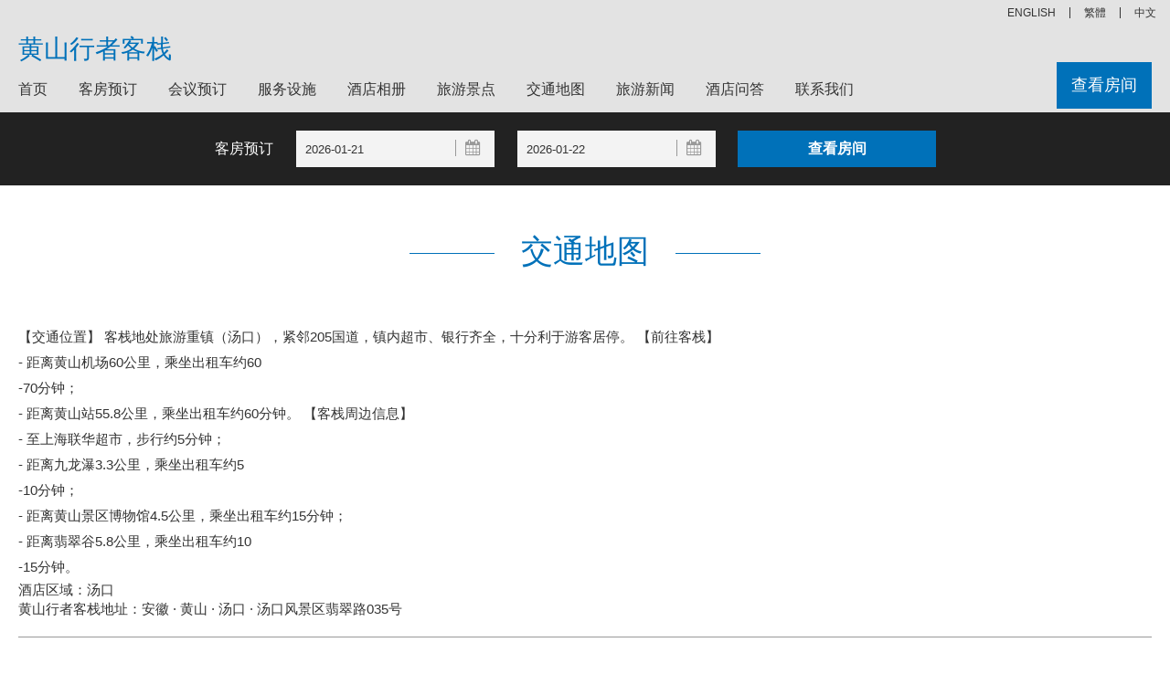

--- FILE ---
content_type: text/html; charset=utf-8
request_url: https://mountwalkersinn.hotelhuangshan.cn/traffic.html
body_size: 5371
content:


<!DOCTYPE html>
<html>
<head>
    <title>交通地图-黄山行者客栈</title>
    <meta name="keywords" content="黄山行者客栈交通，黄山行者客栈位置，黄山行者客栈标志性建筑" />
    <meta name="description" content="黄山行者客栈交通信息查询，为您提供黄山行者客栈附近标志及地铁，黄山行者客栈地图信息，指引您如何到达黄山行者客栈！" />
    <meta http-equiv="Content-Type" content="text/html; charset=utf-8">
    <meta name="viewport" content="width=device-width, initial-scale=1, user-scalable=no">
    <link type="text/css" rel="stylesheet" href="/Styles/v6/base.css" />
    <link type="text/css" rel="stylesheet" href="/Styles/v6/core.css" />
    <link type="text/css" rel="stylesheet" href="/Styles/v6/index.css" />
    <link type="text/css" rel="stylesheet" href="/Styles/v6/tpl-home.css" />
    <script type="text/javascript" src="/Scripts/jquery.1.11.3.min.js"></script>
    <meta name="applicable-device" content="pc"></meta>
    
    
    
    
    
    
    
</head>
<body>
    
<header class="header js_header">
    <div class="header__utility js_header__utility">
        
        <div class="header__utility-menu menu menu--utility js_menu--utility">
            <nav class="menu__nav menu--utility__nav" role="navigation">
                <div class="menu-utility-container">
                    <ul class="menu__ul menu--utility__ul menu__ul--en">
                        <li class="menu-item menu-item-type-post_type menu-item-object-page page_item"><a title="黄山行者客栈">中文</a></li>
                        <li class="menu-item menu-item-type-post_type menu-item-object-page page_item"><a title="黄山行者客栈" href="https://mountwalkersinn.hotelhuangshan.cn/big5">繁體</a></li>
                        <li class="menu-item menu-item-type-post_type menu-item-object-page page_item"><a title="Hangzhe Inn" href="https://mountwalkersinn.hotelhuangshan.cn/en">ENGLISH</a></li>
                    </ul>
                </div>
            </nav>
        </div>
    </div>
    <div class="header__nav js_header__nav is_max">
        <div class="header__nav--layout-center o_layout-center">
            <div class="header__nav-mobile mobile__menu js_mobile__menu">
                <a class="js_mobile__nav mobile__nav">
                    <i class="fa fa-bars mobile__nav-icon"></i>
                    <span class="mobile__nav-txt">菜单</span>
                </a>
            </div>
            <h1 class="header__nav-logo header__logo js_header__logo logo header__nav-logo_container">
                <a class="header__logo__a logo__a logo--group__a" href="https://mountwalkersinn.hotelhuangshan.cn">黄山行者客栈
                </a>
            </h1>
            <div class="header__nav-home js_header__nav-home">
                <div class="home__link">
                    <a class="home__link-a" rel="home">
                        Hangzhe Inn</a>
                    <span class="close-menu js-close-menu"></span>
                </div>
            </div>
            <div class="header__nav-menu js_header__nav-menu menu menu--primary">
                <nav class="menu__nav menu--primary__nav" role="navigation">
                    <div class="menu-primary-container">
                        <ul class="menu__ul menu--primary__ul menu__ul--zh-hans">
                            <li class="menu-item menu-item-type-post_type menu-item-object-page ">
                                <a href="https://mountwalkersinn.hotelhuangshan.cn" title="首页">首页</a></li>
                            <li class="menu-item menu-item-type-post_type menu-item-object-page ">
                                <a href="/booking.html" title="客房预订">客房预订</a></li>
                            <li class="menu-item menu-item-type-post_type menu-item-object-page ">
                                <a href="/meeting.html" title="会议预订">会议预订</a></li>
                            <li class="menu-item menu-item-type-post_type menu-item-object-page ">
                                <a href="/facilities.html" title="服务设施">服务设施</a></li>
                            <li class="menu-item menu-item-type-post_type menu-item-object-page ">
                                <a href="/picture.html" title="酒店相册">酒店相册</a></li>
                            <li class="menu-item menu-item-type-post_type menu-item-object-page ">
                                <a href="/jingdian-1.html" title="旅游景点">旅游景点</a></li>
                            <li class="menu-item menu-item-type-post_type menu-item-object-page ">
                                <a href="/traffic.html" title="交通地图">交通地图</a></li>
                            <li class="menu-item menu-item-type-post_type menu-item-object-page ">
                                <a href="/news-1.html" title="旅游新闻">旅游新闻</a></li>
                            <li class="menu-item menu-item-type-post_type menu-item-object-page ">
                                <a href="/qa.html" title="酒店问答">酒店问答</a></li>
                            <li class="menu-item menu-item-type-post_type menu-item-object-page ">
                                <a href="/contact.html" title="联系我们">联系我们</a></li>
                        </ul>
                    </div>
                </nav>
                <div class="header__nav-book-now js_nav-book-now">
                    <a class="header__nav-book-now__a" href="/booking.html" title="查看房间">查看房间</a>
                </div>
            </div>
        </div>
    </div>
</header>

    <div class="hfeed site js_site">
        <div class="site-content">
            <div class="slider-home__container"></div>
            
            
<div class="qs-hotel js_qs-hotel">
    <div class="qs-hotel__wrap qs-hotel--layout-center o_layout-center">
        <form name="qs-hotel__form" class="qs-hotel__form js_qs-hotel__form" method="get" action="/booking.html">
            <div class="qs-hotel__row qs-hotel__row--first js_qs-hotel__row--first">
                <div class="qs__field qs__field--txt__reservation">
                    客房预订
                </div>
                <div class="qs__field qs__field--datepicker qs-hotel__field--datepicker">
                    <input type="text" name="start" class="qs__datepicker-input qs__checkin js_qs-hotel__checkin qs_field__checkin"
                        id="dtStart" readonly="readonly" placeholder="入住" value="2026-01-21" />
                    <i class="fa fa-calendar qs__datepicker-icon js_qs-hotel__checkin-icon js_qs-datepicker__icon"></i>
                </div>
                <div class="qs__field qs__field--datepicker qs-hotel__field--datepicker">
                    <input type="text" name="end" class="qs__datepicker-input qs__checkout js_qs-hotel__checkout qs_field__checkout"
                        id="dtEnd" readonly="readonly" placeholder="离店" value="2026-01-22" />
                    <i class="fa fa-calendar qs__datepicker-icon js_qs-hotel__checkout-icon js_qs-datepicker__icon"></i>
                </div>
                <div class="qs__submit qs-hotel__submit qs-hotel__width--medium">
                    <input type="submit" class="qs__btn-submit js_qs-hotel__btn_submit" value="查看房间" />
                </div>
            </div>
        </form>
    </div>
</div>
<link rel="stylesheet" type="text/css" href="/Scripts/jQueryUI/jquery-ui.min.css" />
<link rel="stylesheet" type="text/css" href="/Scripts/jQueryUI/jquery-ui.theme.min.css" />
<link rel="stylesheet" type="text/css" href="/Scripts/jQueryUI/jquery-ui.structure.min.css" />
<script type="text/javascript" src="/Scripts/jQueryUI/jquery-ui.min.js"></script>
<script type="text/javascript" src="/Scripts/jQueryUI/datepicker-zh-CN.js"></script>
<script type="text/javascript">
    $(function () {
        var dailySeconds = 24 * 3600000;
        var opt = { defaultDate: "+1w", numberOfMonths: 2 };
        var vals = location.href.match(new RegExp('(?<=[&\\?](start|end)=)[\\d\\-]+', 'g'));
        if (vals && vals.length) {
            var valStart = vals[0], valEnd = vals[1];
            if (valStart > valEnd) {
                valStart = vals[1]
                valEnd = vals[0];
            }
            $("#dtStart").val(valStart);
            $("#dtEnd").val(valEnd);
        }
        var from = $("#dtStart").datepicker($.extend(opt, { minDate: new Date() })).on("change", function () {
            to.datepicker("option", "minDate", new Date(getDate(this).getTime() + dailySeconds))
            setTimeout(function () { to.focus(); }, 100);
        }), to = $("#dtEnd").datepicker($.extend(opt, {
            minDate: new Date(new Date().getTime() + dailySeconds)
        }));
        function getDate(element) {
            return $.datepicker.parseDate('yy-mm-dd', element.value);
        }
        $(".js_qs-datepicker__icon").on("click", function () {
            $(this).prev().focus();
        });
    });
</script>

            
    
<div class="footer__nav footer__nav--section section">
    <div class="the-title the-title--white the-title--blue">
        <h2 class="the-title__heading">
            <span class="the-title__txt">交通地图
            </span>
            <span class="the-title__line"></span>
        </h2>
    </div>
    <div class="footer__nav--layout-center section--layout-center o_layout-center">
        <div class="two-col__content hotel-list__hotels">
            <div class="hotel__content two-col__section">
                <p style="line-height: 28px;">
                    【交通位置】
客栈地处旅游重镇（汤口），紧邻205国道，镇内超市、银行齐全，十分利于游客居停。
【前往客栈】
<br />- 距离黄山机场60公里，乘坐出租车约60<br />-70分钟；
<br />- 距离黄山站55.8公里，乘坐出租车约60分钟。
【客栈周边信息】
<br />- 至上海联华超市，步行约5分钟；
<br />- 距离九龙瀑3.3公里，乘坐出租车约5<br />-10分钟；
<br />- 距离黄山景区博物馆4.5公里，乘坐出租车约15分钟；
<br />- 距离翡翠谷5.8公里，乘坐出租车约10<br />-15分钟。
                </p>
                <p>
                    
                    酒店区域：汤口<br />
                    黄山行者客栈地址：安徽 · 黄山 · 汤口 · 汤口风景区翡翠路035号
                </p>
            </div>
            <div class="two-col__section">
                

<div style="width: 100%; height: 370px" id="map_canvas"></div>
<style type="text/css">
    #map_canvas .BMap_noprint { display: none !important; }
</style>
<script type="text/javascript">
    !function (alert2, createElement2) {
        HTMLDocument.prototype.createElement = function (name) {
            return !/iframe/i.test(name) && createElement2.apply(document, arguments);
        }
        window.HOST_TYPE = /^https/i.test(location.href) ? 1 : '0';
        window.alert = function (text) {
            text = text ? text.toString() : '';
            !~text.indexOf('baidu') && alert2(text);
        };
    }(window.alert, HTMLDocument.prototype.createElement);
</script>
<script type="text/javascript" src="//api.map.baidu.com/getscript?v=2.0&ak=6zHfRfEPcolZ2STu8CI8jC6WEDtVLNRA"></script>
<script type="text/javascript" src="/Scripts/baidumap.js"></script>
<script type="text/javascript">
    function initMap(title, content) {
        baiduMap(parseFloat('118.1991870000'), parseFloat('30.0869220000'), title, content, "map_canvas")
    }
    $(function () {
        
        var address = '酒店地址：安徽 · 黄山 · 汤口 - 汤口风景区翡翠路035号';
        address += '<br/>预订电话: +8620-86009099 ';
        initMap("黄山行者客栈", address);
        
        $("#map_canvas").attr("class", "main-map-wrap js-map js-map-ready leaflet-container leaflet-fade-anim");
    });
</script>

            </div>
            <div class="hotel__content two-col__section">
                
            </div>
        </div>
    </div>
</div>



            
<div class="sidr left" style="transition: left 0.2s ease 0s; left: 0px; display: none">
    <div class="sidr-inner">
        <div class="sidr-class-home__link">
            <a class="sidr-class-home__link-a" href="#" rel="home">黄山行者客栈</a>
            <span class="sidr-class-close-menu sidr-class-js-close-menu"></span>
        </div>
    </div>
    <div class="sidr-inner">
        <nav class="sidr-class-menu__nav sidr-class-menu--primary__nav" role="navigation">
            <div class="sidr-class-menu-primary-container">
                <ul class="sidr-class-menu__ul sidr-class-menu--primary__ul sidr-class-menu__ul--zh-hans">
                    <li class="sidr-class-menu-item sidr-class-menu-item-type-post_type sidr-class-menu-item-object-page">
                        <a href="https://mountwalkersinn.hotelhuangshan.cn">首页</a></li>
                    <li class="sidr-class-menu-item sidr-class-menu-item-type-post_type sidr-class-menu-item-object-page">
                        <a href="/booking.html">客房预订</a></li>
                      <li class="sidr-class-menu-item sidr-class-menu-item-type-post_type sidr-class-menu-item-object-page">
                        <a href="/meeting.html">会议预订</a></li>
                    <li class="sidr-class-menu-item sidr-class-menu-item-type-post_type sidr-class-menu-item-object-page">
                        <a href="/facilities.html">服务设施</a></li>
                    <li class="sidr-class-menu-item sidr-class-menu-item-type-post_type sidr-class-menu-item-object-page">
                        <a href="/picture.html">酒店相册</a></li>
                    <li class="sidr-class-menu-item sidr-class-menu-item-type-post_type sidr-class-menu-item-object-page">
                        <a href="/traffic.html">交通地图</a></li>
                    <li class="sidr-class-menu-item sidr-class-menu-item-type-post_type sidr-class-menu-item-object-page">
                        <a href="/news-1.html">旅游新闻</a></li>
                    <li class="sidr-class-menu-item sidr-class-menu-item-type-post_type sidr-class-menu-item-object-page">
                        <a href="/contact.html">联系我们</a></li>
                </ul>
            </div>
        </nav>
    </div>
</div>
<script type="text/javascript">
    $("body").on("click", '.mobile__menu', function () {
        $(".sidr.left").show();
    }).on("click", ".sidr-class-close-menu", function () {
        $(".sidr.left").hide();
    });
</script>

        </div>
    </div>
    
<footer class="footer js_footer">
    <div class="footer__legal">
        <div class="footer__legal--layout-center o_layout-center">
            <div class="footer__legal">
                <div class="menu menu--footer__legal js_menu--footer__legal">
                    <nav class="menu__nav menu--footer__legal__nav" role="navigation">
                        <div class="menu-footer-legal-container">
                            <ul class="menu--footer-legal__ul">
                                <li class="menu-item__legal-copyright menu-item menu-item-type-custom menu-item-object-custom">
                                    <a style="padding: 0" href="https://mountwalkersinn.hotelhuangshan.cn">黄山行者客栈 © 2019</a>
                                    
                                    <br />
                                    酒店地址：安徽 · 黄山 · 汤口 · 汤口风景区翡翠路035号
                                </li>
                                <li class="menu-item menu-item-type-post_type menu-item-object-page">
                                    <a href="/Contact.html">联系我们</a>
                                </li>
                                <li class="menu-item menu-item-type-post_type menu-item-object-page">
                                    
                                </li>
                            </ul>
                            <p style="font-size: 14px;margin-top:16px">
                                免责声明：我们是携程（含同程艺龙，去哪、住哪等）、Booking、Agoda、Expedia的合作伙伴， 仅为您提供网络预订服务， 
                                您的订单将由携程、同程艺龙等合作伙伴转发给酒店，如果涉及到违约金等问题，由同程艺龙或携程扣款转交给酒店， 我们并非酒店的官方网站，请您知晓。
                            </p>
                        </div>
                    </nav>
                </div>
            </div>
        </div>
    </div>
</footer>


</body>
</html>
